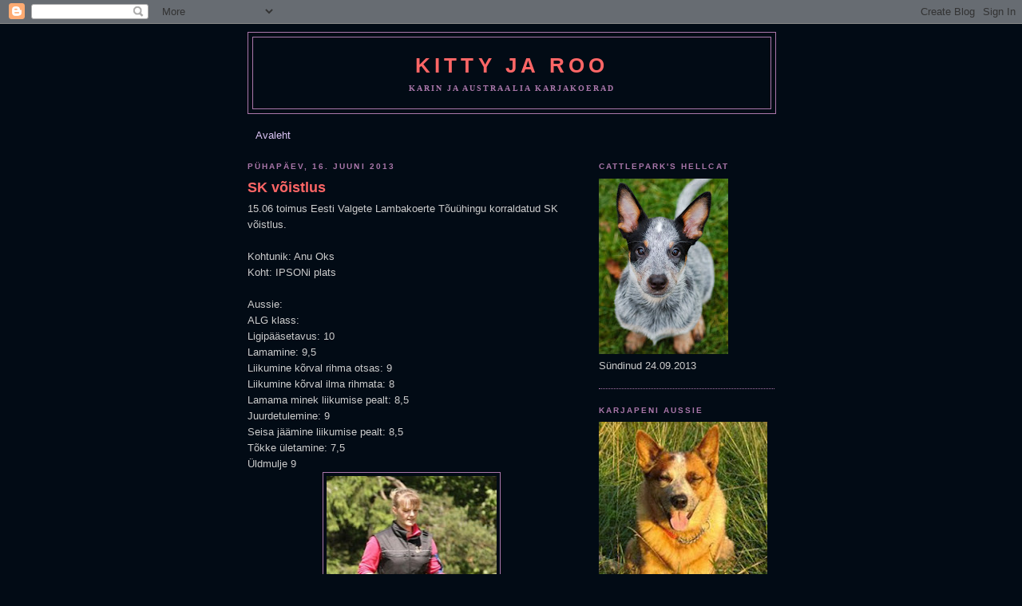

--- FILE ---
content_type: text/html; charset=UTF-8
request_url: https://kollanepirn.blogspot.com/2013/06/
body_size: 10519
content:
<!DOCTYPE html>
<html dir='ltr' xmlns='http://www.w3.org/1999/xhtml' xmlns:b='http://www.google.com/2005/gml/b' xmlns:data='http://www.google.com/2005/gml/data' xmlns:expr='http://www.google.com/2005/gml/expr'>
<head>
<link href='https://www.blogger.com/static/v1/widgets/2944754296-widget_css_bundle.css' rel='stylesheet' type='text/css'/>
<meta content='text/html; charset=UTF-8' http-equiv='Content-Type'/>
<meta content='blogger' name='generator'/>
<link href='https://kollanepirn.blogspot.com/favicon.ico' rel='icon' type='image/x-icon'/>
<link href='http://kollanepirn.blogspot.com/2013/06/' rel='canonical'/>
<link rel="alternate" type="application/atom+xml" title="Kitty ja Roo - Atom" href="https://kollanepirn.blogspot.com/feeds/posts/default" />
<link rel="alternate" type="application/rss+xml" title="Kitty ja Roo - RSS" href="https://kollanepirn.blogspot.com/feeds/posts/default?alt=rss" />
<link rel="service.post" type="application/atom+xml" title="Kitty ja Roo - Atom" href="https://www.blogger.com/feeds/7481924427232621133/posts/default" />
<!--Can't find substitution for tag [blog.ieCssRetrofitLinks]-->
<meta content='http://kollanepirn.blogspot.com/2013/06/' property='og:url'/>
<meta content='Kitty ja Roo' property='og:title'/>
<meta content='Karin ja austraalia karjakoerad' property='og:description'/>
<title>Kitty ja Roo: juuni 2013</title>
<style id='page-skin-1' type='text/css'><!--
/*
-----------------------------------------------
Blogger Template Style
Name:     Minima Blue
Date:     26 Feb 2004
Updated by: Blogger Team
----------------------------------------------- */
/* Use this with templates/template-twocol.html */
body {
background:#020b15;
margin:0;
color:#cccccc;
font:x-small "Trebuchet MS", Trebuchet, Verdana, Sans-Serif;
font-size/* */:/**/small;
font-size: /**/small;
text-align: center;
}
a:link {
color:#ddc5f6;
text-decoration:none;
}
a:visited {
color:#aa77aa;
text-decoration:none;
}
a:hover {
color:#ff6666;
text-decoration:underline;
}
a img {
border-width:0;
}
/* Header
-----------------------------------------------
*/
#header-wrapper {
width:660px;
margin:0 auto 10px;
border:1px solid #aa77aa;
}
#header-inner {
background-position: center;
margin-left: auto;
margin-right: auto;
}
#header {
margin: 5px;
border: 1px solid #aa77aa;
text-align: center;
color:#ff6666;
}
#header h1 {
margin:5px 5px 0;
padding:15px 20px .25em;
line-height:1.2em;
text-transform:uppercase;
letter-spacing:.2em;
font: normal bold 200% 'Trebuchet MS',Trebuchet,Verdana,Sans-serif;
}
#header a {
color:#ff6666;
text-decoration:none;
}
#header a:hover {
color:#ff6666;
}
#header .description {
margin:0 5px 5px;
padding:0 20px 15px;
max-width:700px;
text-transform:uppercase;
letter-spacing:.2em;
line-height: 1.4em;
font: normal bold 78% Georgia, Utopia, 'Palatino Linotype', Palatino, serif;
color: #aa77aa;
}
#header img {
margin-left: auto;
margin-right: auto;
}
/* Outer-Wrapper
----------------------------------------------- */
#outer-wrapper {
width: 660px;
margin:0 auto;
padding:10px;
text-align:left;
font: normal normal 100% 'Trebuchet MS',Trebuchet,Verdana,Sans-serif;
}
#main-wrapper {
width: 410px;
float: left;
word-wrap: break-word; /* fix for long text breaking sidebar float in IE */
overflow: hidden;     /* fix for long non-text content breaking IE sidebar float */
}
#sidebar-wrapper {
width: 220px;
float: right;
word-wrap: break-word; /* fix for long text breaking sidebar float in IE */
overflow: hidden;     /* fix for long non-text content breaking IE sidebar float */
}
/* Headings
----------------------------------------------- */
h2 {
margin:1.5em 0 .75em;
font:normal bold 78% 'Trebuchet MS',Trebuchet,Arial,Verdana,Sans-serif;
line-height: 1.4em;
text-transform:uppercase;
letter-spacing:.2em;
color:#aa77aa;
}
/* Posts
-----------------------------------------------
*/
h2.date-header {
margin:1.5em 0 .5em;
}
.post {
margin:.5em 0 1.5em;
border-bottom:1px dotted #aa77aa;
padding-bottom:1.5em;
}
.post h3 {
margin:.25em 0 0;
padding:0 0 4px;
font-size:140%;
font-weight:normal;
line-height:1.4em;
color:#ff6666;
}
.post h3 a, .post h3 a:visited, .post h3 strong {
display:block;
text-decoration:none;
color:#ff6666;
font-weight:bold;
}
.post h3 strong, .post h3 a:hover {
color:#cccccc;
}
.post-body {
margin:0 0 .75em;
line-height:1.6em;
}
.post-body blockquote {
line-height:1.3em;
}
.post-footer {
margin: .75em 0;
color:#aa77aa;
text-transform:uppercase;
letter-spacing:.1em;
font: normal normal 78% 'Trebuchet MS', Trebuchet, Verdana, Sans-serif;
line-height: 1.4em;
}
.comment-link {
margin-left:.6em;
}
.post img, table.tr-caption-container {
padding:4px;
border:1px solid #aa77aa;
}
.tr-caption-container img {
border: none;
padding: 0;
}
.post blockquote {
margin:1em 20px;
}
.post blockquote p {
margin:.75em 0;
}
/* Comments
----------------------------------------------- */
#comments h4 {
margin:1em 0;
font-weight: bold;
line-height: 1.4em;
text-transform:uppercase;
letter-spacing:.2em;
color: #aa77aa;
}
#comments-block {
margin:1em 0 1.5em;
line-height:1.6em;
}
#comments-block .comment-author {
margin:.5em 0;
}
#comments-block .comment-body {
margin:.25em 0 0;
}
#comments-block .comment-footer {
margin:-.25em 0 2em;
line-height: 1.4em;
text-transform:uppercase;
letter-spacing:.1em;
}
#comments-block .comment-body p {
margin:0 0 .75em;
}
.deleted-comment {
font-style:italic;
color:gray;
}
.feed-links {
clear: both;
line-height: 2.5em;
}
#blog-pager-newer-link {
float: left;
}
#blog-pager-older-link {
float: right;
}
#blog-pager {
text-align: center;
}
/* Sidebar Content
----------------------------------------------- */
.sidebar {
color: #cccccc;
line-height: 1.5em;
}
.sidebar ul {
list-style:none;
margin:0 0 0;
padding:0 0 0;
}
.sidebar li {
margin:0;
padding-top:0;
padding-right:0;
padding-bottom:.25em;
padding-left:15px;
text-indent:-15px;
line-height:1.5em;
}
.sidebar .widget, .main .widget {
border-bottom:1px dotted #aa77aa;
margin:0 0 1.5em;
padding:0 0 1.5em;
}
.main .Blog {
border-bottom-width: 0;
}
/* Profile
----------------------------------------------- */
.profile-img {
float: left;
margin-top: 0;
margin-right: 5px;
margin-bottom: 5px;
margin-left: 0;
padding: 4px;
border: 1px solid #aa77aa;
}
.profile-data {
margin:0;
text-transform:uppercase;
letter-spacing:.1em;
font: normal normal 78% 'Trebuchet MS', Trebuchet, Verdana, Sans-serif;
color: #aa77aa;
font-weight: bold;
line-height: 1.6em;
}
.profile-datablock {
margin:.5em 0 .5em;
}
.profile-textblock {
margin: 0.5em 0;
line-height: 1.6em;
}
.profile-link {
font: normal normal 78% 'Trebuchet MS', Trebuchet, Verdana, Sans-serif;
text-transform: uppercase;
letter-spacing: .1em;
}
/* Footer
----------------------------------------------- */
#footer {
width:660px;
clear:both;
margin:0 auto;
padding-top:15px;
line-height: 1.6em;
text-transform:uppercase;
letter-spacing:.1em;
text-align: center;
}

--></style>
<link href='https://www.blogger.com/dyn-css/authorization.css?targetBlogID=7481924427232621133&amp;zx=00558f4b-bb6d-4531-98fc-67ae6ac2a4dc' media='none' onload='if(media!=&#39;all&#39;)media=&#39;all&#39;' rel='stylesheet'/><noscript><link href='https://www.blogger.com/dyn-css/authorization.css?targetBlogID=7481924427232621133&amp;zx=00558f4b-bb6d-4531-98fc-67ae6ac2a4dc' rel='stylesheet'/></noscript>
<meta name='google-adsense-platform-account' content='ca-host-pub-1556223355139109'/>
<meta name='google-adsense-platform-domain' content='blogspot.com'/>

</head>
<body>
<div class='navbar section' id='navbar'><div class='widget Navbar' data-version='1' id='Navbar1'><script type="text/javascript">
    function setAttributeOnload(object, attribute, val) {
      if(window.addEventListener) {
        window.addEventListener('load',
          function(){ object[attribute] = val; }, false);
      } else {
        window.attachEvent('onload', function(){ object[attribute] = val; });
      }
    }
  </script>
<div id="navbar-iframe-container"></div>
<script type="text/javascript" src="https://apis.google.com/js/platform.js"></script>
<script type="text/javascript">
      gapi.load("gapi.iframes:gapi.iframes.style.bubble", function() {
        if (gapi.iframes && gapi.iframes.getContext) {
          gapi.iframes.getContext().openChild({
              url: 'https://www.blogger.com/navbar/7481924427232621133?origin\x3dhttps://kollanepirn.blogspot.com',
              where: document.getElementById("navbar-iframe-container"),
              id: "navbar-iframe"
          });
        }
      });
    </script><script type="text/javascript">
(function() {
var script = document.createElement('script');
script.type = 'text/javascript';
script.src = '//pagead2.googlesyndication.com/pagead/js/google_top_exp.js';
var head = document.getElementsByTagName('head')[0];
if (head) {
head.appendChild(script);
}})();
</script>
</div></div>
<div id='outer-wrapper'><div id='wrap2'>
<!-- skip links for text browsers -->
<span id='skiplinks' style='display:none;'>
<a href='#main'>skip to main </a> |
      <a href='#sidebar'>skip to sidebar</a>
</span>
<div id='header-wrapper'>
<div class='header section' id='header'><div class='widget Header' data-version='1' id='Header1'>
<div id='header-inner'>
<div class='titlewrapper'>
<h1 class='title'>
<a href='https://kollanepirn.blogspot.com/'>
Kitty ja Roo
</a>
</h1>
</div>
<div class='descriptionwrapper'>
<p class='description'><span>Karin ja austraalia karjakoerad</span></p>
</div>
</div>
</div></div>
</div>
<div id='content-wrapper'>
<div id='crosscol-wrapper' style='text-align:center'>
<div class='crosscol section' id='crosscol'><div class='widget PageList' data-version='1' id='PageList1'>
<h2>Lehed</h2>
<div class='widget-content'>
<ul>
<li>
<a href='https://kollanepirn.blogspot.com/'>Avaleht</a>
</li>
</ul>
<div class='clear'></div>
</div>
</div></div>
</div>
<div id='main-wrapper'>
<div class='main section' id='main'><div class='widget Blog' data-version='1' id='Blog1'>
<div class='blog-posts hfeed'>

          <div class="date-outer">
        
<h2 class='date-header'><span>pühapäev, 16. juuni 2013</span></h2>

          <div class="date-posts">
        
<div class='post-outer'>
<div class='post hentry'>
<a name='6988932927803558439'></a>
<h3 class='post-title entry-title'>
<a href='https://kollanepirn.blogspot.com/2013/06/sk-voistlus.html'>SK võistlus</a>
</h3>
<div class='post-header-line-1'></div>
<div class='post-body entry-content'>
15.06 toimus Eesti Valgete Lambakoerte Tõuühingu korraldatud SK võistlus.<br />
<br />
Kohtunik: Anu Oks<br />
Koht: IPSONi plats<br />
<br />
Aussie:<br />
ALG klass:<br />
Ligipääsetavus: 10<br />
Lamamine: 9,5<br />
Liikumine kõrval rihma otsas: 9<br />
Liikumine kõrval ilma rihmata: 8<br />
Lamama minek liikumise pealt: 8,5<br />
Juurdetulemine: 9<br />
Seisa jäämine liikumise pealt: 8,5<br />
Tõkke ületamine: 7,5<br />
Üldmulje 9<br />
<div class="separator" style="clear: both; text-align: center;">
<a href="https://blogger.googleusercontent.com/img/b/R29vZ2xl/AVvXsEhQbFEO7RSHPAsyMNMBsNq_07UG2TCmW5gNy30nEKyNwFPN19TTsalpm8_X3uAz8KlCSDMdhhU9wunBmKiCKxVoAJbT96ywFbwaPiPsT_YHGLmxT6gU-ZTQOx7TuU00NSIG34QhiL3i0zQF/s1600/SKvistlus15_06_13555-vi-1.jpg" imageanchor="1" style="margin-left: 1em; margin-right: 1em;"><img border="0" height="320" src="https://blogger.googleusercontent.com/img/b/R29vZ2xl/AVvXsEhQbFEO7RSHPAsyMNMBsNq_07UG2TCmW5gNy30nEKyNwFPN19TTsalpm8_X3uAz8KlCSDMdhhU9wunBmKiCKxVoAJbT96ywFbwaPiPsT_YHGLmxT6gU-ZTQOx7TuU00NSIG34QhiL3i0zQF/s320/SKvistlus15_06_13555-vi-1.jpg" width="213" /></a></div>
Kokku 173,5 punkti, I järgi, I koht. Üleminek AVA klassi.<br />
<br />
<br />
Poppy:<br />
VÕI klass:<br />
<span style="background-color: #020b15; color: #cccccc; font-family: 'Trebuchet MS', Trebuchet, Verdana, sans-serif; font-size: 13px; line-height: 20.796875px;">1. Grupis lamamine &#8211; 9,5</span><br />
<span style="background-color: #020b15; color: #cccccc; font-family: 'Trebuchet MS', Trebuchet, Verdana, sans-serif; font-size: 13px; line-height: 20.796875px;">2. Liikumine kõrval ilma rihmata &#8211; 8,5</span><br />
<span style="background-color: #020b15; color: #cccccc; font-family: 'Trebuchet MS', Trebuchet, Verdana, sans-serif; font-size: 13px; line-height: 20.796875px;">3. Istumine liikumise pealt &#8211; 8</span><b style="background-color: #020b15; color: #cccccc; font-family: 'Trebuchet MS', Trebuchet, Verdana, sans-serif; font-size: 13px; line-height: 20.796875px;"><br /></b><span style="background-color: #020b15; color: #cccccc; font-family: 'Trebuchet MS', Trebuchet, Verdana, sans-serif; font-size: 13px; line-height: 20.796875px;">4. Juurdetulemine peatustega - 7,5</span><br />
<span style="background-color: #020b15; color: #cccccc; font-family: 'Trebuchet MS', Trebuchet, Verdana, sans-serif; font-size: 13px; line-height: 20.796875px;">5. Saatmine ruutu ja juurdetulemine - 5</span><br />
<span style="background-color: #020b15; color: #cccccc; font-family: 'Trebuchet MS', Trebuchet, Verdana, sans-serif; font-size: 13px; line-height: 20.796875px;">6. Eseme toomine üle tõkke &#8211; 8</span><br />
<span style="background-color: #020b15; color: #cccccc; font-family: 'Trebuchet MS', Trebuchet, Verdana, sans-serif; font-size: 13px; line-height: 20.796875px;">7. Metalleseme toomine - 7,5</span><br />
<span style="background-color: #020b15; color: #cccccc; font-family: 'Trebuchet MS', Trebuchet, Verdana, sans-serif; font-size: 13px; line-height: 20.796875px;">8. Eseme äratundmine ja toomine &#8211; 8,5</span><br />
<span style="background-color: #020b15; color: #cccccc; font-family: 'Trebuchet MS', Trebuchet, Verdana, sans-serif; font-size: 13px; line-height: 20.796875px;">9. Kaugjuhtimine &#8211; 7,5</span><br />
<span style="background-color: #020b15; color: #cccccc; font-family: 'Trebuchet MS', Trebuchet, Verdana, sans-serif; font-size: 13px; line-height: 20.796875px;">10. Üldmulje &#8211; 9</span><br />
<div class="separator" style="clear: both; text-align: center;">
<a href="https://blogger.googleusercontent.com/img/b/R29vZ2xl/AVvXsEg1VjIQJUvZxuDuqIBZlbTfWLS1Fo2EW2edQ6Fd-jq_goQmtyJ65IHkVsWCW-ddVsuv2eQfkZJKLH4Dg5zyKyijHBr14G5CGD6HXvMJBBBbSJv8N0NU3ElwfYf_zuELcW7Hi_aJDOKlzmL4/s1600/SKvistlus15_06_13345-vi-1.jpg" imageanchor="1" style="margin-left: 1em; margin-right: 1em;"><img border="0" height="213" src="https://blogger.googleusercontent.com/img/b/R29vZ2xl/AVvXsEg1VjIQJUvZxuDuqIBZlbTfWLS1Fo2EW2edQ6Fd-jq_goQmtyJ65IHkVsWCW-ddVsuv2eQfkZJKLH4Dg5zyKyijHBr14G5CGD6HXvMJBBBbSJv8N0NU3ElwfYf_zuELcW7Hi_aJDOKlzmL4/s320/SKvistlus15_06_13345-vi-1.jpg" width="320" /></a></div>
<span style="background-color: #020b15; color: #cccccc; font-family: 'Trebuchet MS', Trebuchet, Verdana, sans-serif; font-size: 13px; line-height: 20.796875px;"><br /></span>
<span style="background-color: #020b15; color: #cccccc; font-family: 'Trebuchet MS', Trebuchet, Verdana, sans-serif; font-size: 13px; line-height: 20.796875px;">Kokku 249 punkti, II järk, III koht.</span><br />
<span style="background-color: #020b15; color: #cccccc; font-family: 'Trebuchet MS', Trebuchet, Verdana, sans-serif; font-size: 13px; line-height: 20.796875px;"><br /></span>
<br />
Minu tublid ja osavad numpsud:<br />
<div class="separator" style="clear: both; text-align: center;">
<a href="https://blogger.googleusercontent.com/img/b/R29vZ2xl/AVvXsEhkvodd6AjAgNbOE9Vhpf02RQeSTt-aDzYt27O-_uNf4h32ussZUGjKHyDobx-JgdIwgL0NDh3RAzrHnxL5_V04yRb2lyy6N-PpO2KsY9spg15NqlTb7n42_WSifSdR62gdGX69lfSeCwHT/s1600/DSC_1044.JPG" imageanchor="1" style="margin-left: 1em; margin-right: 1em;"><img border="0" height="212" src="https://blogger.googleusercontent.com/img/b/R29vZ2xl/AVvXsEhkvodd6AjAgNbOE9Vhpf02RQeSTt-aDzYt27O-_uNf4h32ussZUGjKHyDobx-JgdIwgL0NDh3RAzrHnxL5_V04yRb2lyy6N-PpO2KsY9spg15NqlTb7n42_WSifSdR62gdGX69lfSeCwHT/s320/DSC_1044.JPG" width="320" /></a></div>
<br />
<div style='clear: both;'></div>
</div>
<div class='post-footer'>
<div class='post-footer-line post-footer-line-1'><span class='post-author vcard'>
Muljeid jagas
<span class='fn'>Karin</span>
</span>
<span class='post-timestamp'>
kell
<a class='timestamp-link' href='https://kollanepirn.blogspot.com/2013/06/sk-voistlus.html' rel='bookmark' title='permanent link'><abbr class='published' title='2013-06-16T21:53:00+03:00'>21:53</abbr></a>
</span>
<span class='post-comment-link'>
<a class='comment-link' href='https://kollanepirn.blogspot.com/2013/06/sk-voistlus.html#comment-form' onclick=''>0
mõtet</a>
</span>
<span class='post-icons'>
<span class='item-control blog-admin pid-1730546565'>
<a href='https://www.blogger.com/post-edit.g?blogID=7481924427232621133&postID=6988932927803558439&from=pencil' title='Muutke postitust'>
<img alt='' class='icon-action' height='18' src='https://resources.blogblog.com/img/icon18_edit_allbkg.gif' width='18'/>
</a>
</span>
</span>
</div>
<div class='post-footer-line post-footer-line-2'><span class='post-labels'>
Märksõnad:
<a href='https://kollanepirn.blogspot.com/search/label/Aussie%20SK' rel='tag'>Aussie SK</a>,
<a href='https://kollanepirn.blogspot.com/search/label/Poppy%20SK' rel='tag'>Poppy SK</a>
</span>
</div>
<div class='post-footer-line post-footer-line-3'></div>
</div>
</div>
</div>

          </div></div>
        

          <div class="date-outer">
        
<h2 class='date-header'><span>pühapäev, 9. juuni 2013</span></h2>

          <div class="date-posts">
        
<div class='post-outer'>
<div class='post hentry'>
<a name='7577885356788820118'></a>
<h3 class='post-title entry-title'>
<a href='https://kollanepirn.blogspot.com/2013/06/peetri-peni-2013.html'>Peetri Peni 2013</a>
</h3>
<div class='post-header-line-1'></div>
<div class='post-body entry-content'>
08.06 toimus Peetri kooli staadionil match show Peetri Peni 2013.<br />
<br />
Aussie osales veteranide klassis ning saavutas seal IV koha 8st koerast.<br />
<br />
<div class="separator" style="clear: both; text-align: center;">
<a href="https://blogger.googleusercontent.com/img/b/R29vZ2xl/AVvXsEjteKsuYSEhwHCGXXXjhXoxB3P1P1vUojrhK2pD7JG9IvyJtomNwn51hcDhFc_pBNKGc_Rk77ZCX_xPpoDln0GOI906z93F26_UpDkvghmImP4uWK3Q5fVsbtsfYKafGJQsR7x1H5-Ys9Fu/s1600/PP290-vi.jpg" imageanchor="1" style="margin-left: 1em; margin-right: 1em;"><img border="0" height="213" src="https://blogger.googleusercontent.com/img/b/R29vZ2xl/AVvXsEjteKsuYSEhwHCGXXXjhXoxB3P1P1vUojrhK2pD7JG9IvyJtomNwn51hcDhFc_pBNKGc_Rk77ZCX_xPpoDln0GOI906z93F26_UpDkvghmImP4uWK3Q5fVsbtsfYKafGJQsR7x1H5-Ys9Fu/s320/PP290-vi.jpg" width="320" /></a></div>
<div class="separator" style="clear: both; text-align: center;">
<br /></div>
<div class="separator" style="clear: both; text-align: center;">
<a href="https://blogger.googleusercontent.com/img/b/R29vZ2xl/AVvXsEjPrlZAr42nIkg9fH7gcKQF9dK19rNvc7UiUgsZ1y8cdmfFh0xl6nxgs9stogB4nFRrnHUmtKuX_oo0ILX32KtRB5UzaH02k8nAZZVaYfUgouVvohofptZz_RlHiyX4Eb9u_Sy6KqORKuN-/s1600/PP323-vi.jpg" imageanchor="1" style="margin-left: 1em; margin-right: 1em;"><img border="0" height="320" src="https://blogger.googleusercontent.com/img/b/R29vZ2xl/AVvXsEjPrlZAr42nIkg9fH7gcKQF9dK19rNvc7UiUgsZ1y8cdmfFh0xl6nxgs9stogB4nFRrnHUmtKuX_oo0ILX32KtRB5UzaH02k8nAZZVaYfUgouVvohofptZz_RlHiyX4Eb9u_Sy6KqORKuN-/s320/PP323-vi.jpg" width="213" /></a></div>
<br />
<div style='clear: both;'></div>
</div>
<div class='post-footer'>
<div class='post-footer-line post-footer-line-1'><span class='post-author vcard'>
Muljeid jagas
<span class='fn'>Karin</span>
</span>
<span class='post-timestamp'>
kell
<a class='timestamp-link' href='https://kollanepirn.blogspot.com/2013/06/peetri-peni-2013.html' rel='bookmark' title='permanent link'><abbr class='published' title='2013-06-09T21:54:00+03:00'>21:54</abbr></a>
</span>
<span class='post-comment-link'>
<a class='comment-link' href='https://kollanepirn.blogspot.com/2013/06/peetri-peni-2013.html#comment-form' onclick=''>0
mõtet</a>
</span>
<span class='post-icons'>
<span class='item-control blog-admin pid-1730546565'>
<a href='https://www.blogger.com/post-edit.g?blogID=7481924427232621133&postID=7577885356788820118&from=pencil' title='Muutke postitust'>
<img alt='' class='icon-action' height='18' src='https://resources.blogblog.com/img/icon18_edit_allbkg.gif' width='18'/>
</a>
</span>
</span>
</div>
<div class='post-footer-line post-footer-line-2'><span class='post-labels'>
Märksõnad:
<a href='https://kollanepirn.blogspot.com/search/label/Aussie' rel='tag'>Aussie</a>,
<a href='https://kollanepirn.blogspot.com/search/label/Aussie%20n%C3%A4itus' rel='tag'>Aussie näitus</a>
</span>
</div>
<div class='post-footer-line post-footer-line-3'></div>
</div>
</div>
</div>

          </div></div>
        

          <div class="date-outer">
        
<h2 class='date-header'><span>pühapäev, 2. juuni 2013</span></h2>

          <div class="date-posts">
        
<div class='post-outer'>
<div class='post hentry'>
<a name='8200686434929774067'></a>
<h3 class='post-title entry-title'>
<a href='https://kollanepirn.blogspot.com/2013/06/mere-aares.html'>Mere ääres</a>
</h3>
<div class='post-header-line-1'></div>
<div class='post-body entry-content'>
<div class="separator" style="clear: both; text-align: center;">
<br /></div>
<div class="separator" style="clear: both; text-align: center;">
<a href="https://blogger.googleusercontent.com/img/b/R29vZ2xl/AVvXsEjviEVyNsGRlmSR_rn3LKdz5kSXV99PuvABgWLkESSVd8-wUUXOP-dBXIYb2sCd6BVmgFD1edq2VyzSWKi5CARQbQR7NvxhL6ipwzl3kWOJASQDDfPWMajqYfQu9CZ74Htm95pJgL1RJa7g/s1600/DSC_0831.JPG" imageanchor="1" style="margin-left: 1em; margin-right: 1em;"><img border="0" height="212" src="https://blogger.googleusercontent.com/img/b/R29vZ2xl/AVvXsEjviEVyNsGRlmSR_rn3LKdz5kSXV99PuvABgWLkESSVd8-wUUXOP-dBXIYb2sCd6BVmgFD1edq2VyzSWKi5CARQbQR7NvxhL6ipwzl3kWOJASQDDfPWMajqYfQu9CZ74Htm95pJgL1RJa7g/s320/DSC_0831.JPG" width="320" /></a></div>
<br />
<div class="separator" style="clear: both; text-align: center;">
<a href="https://blogger.googleusercontent.com/img/b/R29vZ2xl/AVvXsEjo9KPvkmDzlNbs3sK0c5H7dop-Vvxia22WM78Vl8JKezCb5SsZJ-kxrzVHtO_dbCHsP3Y6rsw9chAQb8d7t1aPM4TQgBvhz2lyMw3D6Qu4q-0BKPlF7FPPp85m-UQI7ekrwft4e73IB_hM/s1600/DSC_0858.JPG" imageanchor="1" style="margin-left: 1em; margin-right: 1em;"><img border="0" height="212" src="https://blogger.googleusercontent.com/img/b/R29vZ2xl/AVvXsEjo9KPvkmDzlNbs3sK0c5H7dop-Vvxia22WM78Vl8JKezCb5SsZJ-kxrzVHtO_dbCHsP3Y6rsw9chAQb8d7t1aPM4TQgBvhz2lyMw3D6Qu4q-0BKPlF7FPPp85m-UQI7ekrwft4e73IB_hM/s320/DSC_0858.JPG" width="320" /></a></div>
<br />
<div class="separator" style="clear: both; text-align: center;">
<a href="https://blogger.googleusercontent.com/img/b/R29vZ2xl/AVvXsEgm8SBIHtdGOZ4EbUWV5UwkRyP_XTDQZF85vNe4JrU3exjCcTLIPAxi09BSirqV5a-0YdFEaT89zu9MT9fS-XnOc8rKySGQd8GfV4-nV8lE9K6iwBJSoiEBDTZU53-cjURZmYGL1Gdnd4Fv/s1600/DSC_0913.JPG" imageanchor="1" style="margin-left: 1em; margin-right: 1em;"><img border="0" height="212" src="https://blogger.googleusercontent.com/img/b/R29vZ2xl/AVvXsEgm8SBIHtdGOZ4EbUWV5UwkRyP_XTDQZF85vNe4JrU3exjCcTLIPAxi09BSirqV5a-0YdFEaT89zu9MT9fS-XnOc8rKySGQd8GfV4-nV8lE9K6iwBJSoiEBDTZU53-cjURZmYGL1Gdnd4Fv/s320/DSC_0913.JPG" width="320" /></a></div>
<br />
<div class="separator" style="clear: both; text-align: center;">
<a href="https://blogger.googleusercontent.com/img/b/R29vZ2xl/AVvXsEg2hkpg_zpVpHOCgZEuZphlIFfELL3HNj5QGcusXgPT7gqfvugTZw1mjJLLA1Wn2AkEAp1vDI9fYGAsdzpRV_N9XH1ZkV7pUhdpg2pV-V-_nLxvd_sXiIo6j_fYEZB5rccmoeB4egxjBHiQ/s1600/DSC_0947.JPG" imageanchor="1" style="margin-left: 1em; margin-right: 1em;"><img border="0" height="212" src="https://blogger.googleusercontent.com/img/b/R29vZ2xl/AVvXsEg2hkpg_zpVpHOCgZEuZphlIFfELL3HNj5QGcusXgPT7gqfvugTZw1mjJLLA1Wn2AkEAp1vDI9fYGAsdzpRV_N9XH1ZkV7pUhdpg2pV-V-_nLxvd_sXiIo6j_fYEZB5rccmoeB4egxjBHiQ/s320/DSC_0947.JPG" width="320" /></a></div>
<br />
<div class="separator" style="clear: both; text-align: center;">
<a href="https://blogger.googleusercontent.com/img/b/R29vZ2xl/AVvXsEhjOqPTdD_rU2WFuAB0VMgpZ7d59CuoXsiU7GzF_kPrEh-S5U-284UVCVoFMnFjAGzg1wsMZoRTlpka1kRmZhlqzqgiPRAst8bANOQExSeNGOE9fuZjk5qvgIy6bfYEXWijw03m_GA0uCLT/s1600/DSC_0960.JPG" imageanchor="1" style="margin-left: 1em; margin-right: 1em;"><img border="0" height="212" src="https://blogger.googleusercontent.com/img/b/R29vZ2xl/AVvXsEhjOqPTdD_rU2WFuAB0VMgpZ7d59CuoXsiU7GzF_kPrEh-S5U-284UVCVoFMnFjAGzg1wsMZoRTlpka1kRmZhlqzqgiPRAst8bANOQExSeNGOE9fuZjk5qvgIy6bfYEXWijw03m_GA0uCLT/s320/DSC_0960.JPG" width="320" /></a></div>
<br />
<div class="separator" style="clear: both; text-align: center;">
<a href="https://blogger.googleusercontent.com/img/b/R29vZ2xl/AVvXsEj6ATOhcSieStQytZxZXm-NIW0EqNJ_B9npDEofhYu7eQlfL9QbdGm84DA2Uu2pUnOIcAE1GckwxlcTVjAv8adickIKjDJvA5USUHHHSY2LgffAX9VTOPzVL1f7t4tusnqllwTPHs_jyP8E/s1600/DSC_1005.JPG" imageanchor="1" style="margin-left: 1em; margin-right: 1em;"><img border="0" height="320" src="https://blogger.googleusercontent.com/img/b/R29vZ2xl/AVvXsEj6ATOhcSieStQytZxZXm-NIW0EqNJ_B9npDEofhYu7eQlfL9QbdGm84DA2Uu2pUnOIcAE1GckwxlcTVjAv8adickIKjDJvA5USUHHHSY2LgffAX9VTOPzVL1f7t4tusnqllwTPHs_jyP8E/s320/DSC_1005.JPG" width="212" /></a></div>
<br />
<div class="separator" style="clear: both; text-align: center;">
<a href="https://blogger.googleusercontent.com/img/b/R29vZ2xl/AVvXsEh4QZY8I3M-o5uwlVmcwy_AQ7hHKlxSRogEWdmP-loVUJrIrdzjlqhMIbPflqzSdbFQJBZlaTbufKzvWRsbXD6Wobamdpz952xuIboqdxqi1ZVRki1VshxIkgRrIHrHDHTjIzX7NhqpLdTw/s1600/DSC_1017.JPG" imageanchor="1" style="margin-left: 1em; margin-right: 1em;"><img border="0" height="212" src="https://blogger.googleusercontent.com/img/b/R29vZ2xl/AVvXsEh4QZY8I3M-o5uwlVmcwy_AQ7hHKlxSRogEWdmP-loVUJrIrdzjlqhMIbPflqzSdbFQJBZlaTbufKzvWRsbXD6Wobamdpz952xuIboqdxqi1ZVRki1VshxIkgRrIHrHDHTjIzX7NhqpLdTw/s320/DSC_1017.JPG" width="320" /></a></div>
<br />
<div style='clear: both;'></div>
</div>
<div class='post-footer'>
<div class='post-footer-line post-footer-line-1'><span class='post-author vcard'>
Muljeid jagas
<span class='fn'>Karin</span>
</span>
<span class='post-timestamp'>
kell
<a class='timestamp-link' href='https://kollanepirn.blogspot.com/2013/06/mere-aares.html' rel='bookmark' title='permanent link'><abbr class='published' title='2013-06-02T21:14:00+03:00'>21:14</abbr></a>
</span>
<span class='post-comment-link'>
<a class='comment-link' href='https://kollanepirn.blogspot.com/2013/06/mere-aares.html#comment-form' onclick=''>0
mõtet</a>
</span>
<span class='post-icons'>
<span class='item-control blog-admin pid-1730546565'>
<a href='https://www.blogger.com/post-edit.g?blogID=7481924427232621133&postID=8200686434929774067&from=pencil' title='Muutke postitust'>
<img alt='' class='icon-action' height='18' src='https://resources.blogblog.com/img/icon18_edit_allbkg.gif' width='18'/>
</a>
</span>
</span>
</div>
<div class='post-footer-line post-footer-line-2'><span class='post-labels'>
Märksõnad:
<a href='https://kollanepirn.blogspot.com/search/label/Jalutusk%C3%A4ik' rel='tag'>Jalutuskäik</a>
</span>
</div>
<div class='post-footer-line post-footer-line-3'></div>
</div>
</div>
</div>

        </div></div>
      
</div>
<div class='blog-pager' id='blog-pager'>
<span id='blog-pager-newer-link'>
<a class='blog-pager-newer-link' href='https://kollanepirn.blogspot.com/search?updated-max=2013-09-26T13:23:00%2B03:00&amp;max-results=7&amp;reverse-paginate=true' id='Blog1_blog-pager-newer-link' title='Uuemad postitused'>Uuemad postitused</a>
</span>
<span id='blog-pager-older-link'>
<a class='blog-pager-older-link' href='https://kollanepirn.blogspot.com/search?updated-max=2013-06-02T21:14:00%2B03:00&amp;max-results=7' id='Blog1_blog-pager-older-link' title='Vanemad postitused'>Vanemad postitused</a>
</span>
<a class='home-link' href='https://kollanepirn.blogspot.com/'>Avaleht</a>
</div>
<div class='clear'></div>
<div class='blog-feeds'>
<div class='feed-links'>
Tellimine:
<a class='feed-link' href='https://kollanepirn.blogspot.com/feeds/posts/default' target='_blank' type='application/atom+xml'>Kommentaarid (Atom)</a>
</div>
</div>
</div></div>
</div>
<div id='sidebar-wrapper'>
<div class='sidebar section' id='sidebar'><div class='widget Image' data-version='1' id='Image3'>
<h2>Cattlepark's Hellcat</h2>
<div class='widget-content'>
<img alt='Cattlepark&#39;s Hellcat' height='220' id='Image3_img' src='https://blogger.googleusercontent.com/img/b/R29vZ2xl/AVvXsEh5-TAVzF_swweYaRnwrug6Dyb9BNVqXeEGN-EDp7sBF-cjTgQvZfMmfOr7tUmT6a6e7-tjrdbRFA7EovvyIDuqqAFYGImL3m8npdV41CBM3Ko1KtJNScMgu7Lq_c4yNSzxW4t9QNXsw3VP/s220/DSC_5325.jpg' width='162'/>
<br/>
<span class='caption'>Sündinud 24.09.2013</span>
</div>
<div class='clear'></div>
</div><div class='widget Image' data-version='1' id='Image1'>
<h2>Karjapeni Aussie</h2>
<div class='widget-content'>
<img alt='Karjapeni Aussie' height='220' id='Image1_img' src='https://blogger.googleusercontent.com/img/b/R29vZ2xl/AVvXsEjSm5aY0S-e10DYsKSZ1d-bC7AuqpL9pzUwwheSoydxfVJ1QkMozDS4hFeOfvHqUHKyitLZAu37if6g1IMeeVt0eYbDmslkuEp94gm0L4bfWww2szXxSmlMeKfJT52eHF1wmmTsZsyUnFx1/s220/Aussie.jpg' width='211'/>
<br/>
<span class='caption'>03.01.2002-24.09.2016</span>
</div>
<div class='clear'></div>
</div><div class='widget Image' data-version='1' id='Image2'>
<h2>Cossak's Zelda Power</h2>
<div class='widget-content'>
<img alt='Cossak&#39;s Zelda Power' height='238' id='Image2_img' src='https://blogger.googleusercontent.com/img/b/R29vZ2xl/AVvXsEg0nBJjT5Kl5-hLC7f4eILvbzLrujqdh_0r4KHj6qbOI9lJt8Sn8r9ZqMybGPcJHXHsZw7v0ZN-Flc5KDNB2a9xxsuI57Wh6Mwh4AtZzuDz3d-EugyXuyVT9zoYTRCBYZoqoSccTNq6zs1w/s1600/Poppy11.jpg' width='220'/>
<br/>
<span class='caption'>19.09.2008-24.07.2020</span>
</div>
<div class='clear'></div>
</div><div class='widget LinkList' data-version='1' id='LinkList1'>
<h2>Põnevad kohad</h2>
<div class='widget-content'>
<ul>
<li><a href='http://www.nutikaspeni.ee'>Nutikas Peni</a></li>
<li><a href="//picasaweb.google.com/karin87">Pildid</a></li>
<li><a href='http://aussiepoppy.acd.ee/'>Aussie & Poppy koduleht</a></li>
</ul>
<div class='clear'></div>
</div>
</div><div class='widget Text' data-version='1' id='Text1'>
<h2 class='title'>Karin87@gmail.com</h2>
<div class='widget-content'>
<br /><div><br /></div>
</div>
<div class='clear'></div>
</div><div class='widget BlogArchive' data-version='1' id='BlogArchive2'>
<h2>Blogi ajalugu</h2>
<div class='widget-content'>
<div id='ArchiveList'>
<div id='BlogArchive2_ArchiveList'>
<ul class='hierarchy'>
<li class='archivedate collapsed'>
<a class='toggle' href='javascript:void(0)'>
<span class='zippy'>

        &#9658;&#160;
      
</span>
</a>
<a class='post-count-link' href='https://kollanepirn.blogspot.com/2020/'>
2020
</a>
<span class='post-count' dir='ltr'>(3)</span>
<ul class='hierarchy'>
<li class='archivedate collapsed'>
<a class='toggle' href='javascript:void(0)'>
<span class='zippy'>

        &#9658;&#160;
      
</span>
</a>
<a class='post-count-link' href='https://kollanepirn.blogspot.com/2020/08/'>
august
</a>
<span class='post-count' dir='ltr'>(3)</span>
</li>
</ul>
</li>
</ul>
<ul class='hierarchy'>
<li class='archivedate collapsed'>
<a class='toggle' href='javascript:void(0)'>
<span class='zippy'>

        &#9658;&#160;
      
</span>
</a>
<a class='post-count-link' href='https://kollanepirn.blogspot.com/2019/'>
2019
</a>
<span class='post-count' dir='ltr'>(2)</span>
<ul class='hierarchy'>
<li class='archivedate collapsed'>
<a class='toggle' href='javascript:void(0)'>
<span class='zippy'>

        &#9658;&#160;
      
</span>
</a>
<a class='post-count-link' href='https://kollanepirn.blogspot.com/2019/10/'>
oktoober
</a>
<span class='post-count' dir='ltr'>(1)</span>
</li>
</ul>
<ul class='hierarchy'>
<li class='archivedate collapsed'>
<a class='toggle' href='javascript:void(0)'>
<span class='zippy'>

        &#9658;&#160;
      
</span>
</a>
<a class='post-count-link' href='https://kollanepirn.blogspot.com/2019/01/'>
jaanuar
</a>
<span class='post-count' dir='ltr'>(1)</span>
</li>
</ul>
</li>
</ul>
<ul class='hierarchy'>
<li class='archivedate collapsed'>
<a class='toggle' href='javascript:void(0)'>
<span class='zippy'>

        &#9658;&#160;
      
</span>
</a>
<a class='post-count-link' href='https://kollanepirn.blogspot.com/2018/'>
2018
</a>
<span class='post-count' dir='ltr'>(24)</span>
<ul class='hierarchy'>
<li class='archivedate collapsed'>
<a class='toggle' href='javascript:void(0)'>
<span class='zippy'>

        &#9658;&#160;
      
</span>
</a>
<a class='post-count-link' href='https://kollanepirn.blogspot.com/2018/12/'>
detsember
</a>
<span class='post-count' dir='ltr'>(1)</span>
</li>
</ul>
<ul class='hierarchy'>
<li class='archivedate collapsed'>
<a class='toggle' href='javascript:void(0)'>
<span class='zippy'>

        &#9658;&#160;
      
</span>
</a>
<a class='post-count-link' href='https://kollanepirn.blogspot.com/2018/10/'>
oktoober
</a>
<span class='post-count' dir='ltr'>(2)</span>
</li>
</ul>
<ul class='hierarchy'>
<li class='archivedate collapsed'>
<a class='toggle' href='javascript:void(0)'>
<span class='zippy'>

        &#9658;&#160;
      
</span>
</a>
<a class='post-count-link' href='https://kollanepirn.blogspot.com/2018/09/'>
september
</a>
<span class='post-count' dir='ltr'>(2)</span>
</li>
</ul>
<ul class='hierarchy'>
<li class='archivedate collapsed'>
<a class='toggle' href='javascript:void(0)'>
<span class='zippy'>

        &#9658;&#160;
      
</span>
</a>
<a class='post-count-link' href='https://kollanepirn.blogspot.com/2018/06/'>
juuni
</a>
<span class='post-count' dir='ltr'>(2)</span>
</li>
</ul>
<ul class='hierarchy'>
<li class='archivedate collapsed'>
<a class='toggle' href='javascript:void(0)'>
<span class='zippy'>

        &#9658;&#160;
      
</span>
</a>
<a class='post-count-link' href='https://kollanepirn.blogspot.com/2018/05/'>
mai
</a>
<span class='post-count' dir='ltr'>(5)</span>
</li>
</ul>
<ul class='hierarchy'>
<li class='archivedate collapsed'>
<a class='toggle' href='javascript:void(0)'>
<span class='zippy'>

        &#9658;&#160;
      
</span>
</a>
<a class='post-count-link' href='https://kollanepirn.blogspot.com/2018/04/'>
aprill
</a>
<span class='post-count' dir='ltr'>(3)</span>
</li>
</ul>
<ul class='hierarchy'>
<li class='archivedate collapsed'>
<a class='toggle' href='javascript:void(0)'>
<span class='zippy'>

        &#9658;&#160;
      
</span>
</a>
<a class='post-count-link' href='https://kollanepirn.blogspot.com/2018/03/'>
märts
</a>
<span class='post-count' dir='ltr'>(5)</span>
</li>
</ul>
<ul class='hierarchy'>
<li class='archivedate collapsed'>
<a class='toggle' href='javascript:void(0)'>
<span class='zippy'>

        &#9658;&#160;
      
</span>
</a>
<a class='post-count-link' href='https://kollanepirn.blogspot.com/2018/02/'>
veebruar
</a>
<span class='post-count' dir='ltr'>(1)</span>
</li>
</ul>
<ul class='hierarchy'>
<li class='archivedate collapsed'>
<a class='toggle' href='javascript:void(0)'>
<span class='zippy'>

        &#9658;&#160;
      
</span>
</a>
<a class='post-count-link' href='https://kollanepirn.blogspot.com/2018/01/'>
jaanuar
</a>
<span class='post-count' dir='ltr'>(3)</span>
</li>
</ul>
</li>
</ul>
<ul class='hierarchy'>
<li class='archivedate collapsed'>
<a class='toggle' href='javascript:void(0)'>
<span class='zippy'>

        &#9658;&#160;
      
</span>
</a>
<a class='post-count-link' href='https://kollanepirn.blogspot.com/2017/'>
2017
</a>
<span class='post-count' dir='ltr'>(11)</span>
<ul class='hierarchy'>
<li class='archivedate collapsed'>
<a class='toggle' href='javascript:void(0)'>
<span class='zippy'>

        &#9658;&#160;
      
</span>
</a>
<a class='post-count-link' href='https://kollanepirn.blogspot.com/2017/12/'>
detsember
</a>
<span class='post-count' dir='ltr'>(1)</span>
</li>
</ul>
<ul class='hierarchy'>
<li class='archivedate collapsed'>
<a class='toggle' href='javascript:void(0)'>
<span class='zippy'>

        &#9658;&#160;
      
</span>
</a>
<a class='post-count-link' href='https://kollanepirn.blogspot.com/2017/11/'>
november
</a>
<span class='post-count' dir='ltr'>(1)</span>
</li>
</ul>
<ul class='hierarchy'>
<li class='archivedate collapsed'>
<a class='toggle' href='javascript:void(0)'>
<span class='zippy'>

        &#9658;&#160;
      
</span>
</a>
<a class='post-count-link' href='https://kollanepirn.blogspot.com/2017/10/'>
oktoober
</a>
<span class='post-count' dir='ltr'>(2)</span>
</li>
</ul>
<ul class='hierarchy'>
<li class='archivedate collapsed'>
<a class='toggle' href='javascript:void(0)'>
<span class='zippy'>

        &#9658;&#160;
      
</span>
</a>
<a class='post-count-link' href='https://kollanepirn.blogspot.com/2017/09/'>
september
</a>
<span class='post-count' dir='ltr'>(5)</span>
</li>
</ul>
<ul class='hierarchy'>
<li class='archivedate collapsed'>
<a class='toggle' href='javascript:void(0)'>
<span class='zippy'>

        &#9658;&#160;
      
</span>
</a>
<a class='post-count-link' href='https://kollanepirn.blogspot.com/2017/08/'>
august
</a>
<span class='post-count' dir='ltr'>(1)</span>
</li>
</ul>
<ul class='hierarchy'>
<li class='archivedate collapsed'>
<a class='toggle' href='javascript:void(0)'>
<span class='zippy'>

        &#9658;&#160;
      
</span>
</a>
<a class='post-count-link' href='https://kollanepirn.blogspot.com/2017/01/'>
jaanuar
</a>
<span class='post-count' dir='ltr'>(1)</span>
</li>
</ul>
</li>
</ul>
<ul class='hierarchy'>
<li class='archivedate collapsed'>
<a class='toggle' href='javascript:void(0)'>
<span class='zippy'>

        &#9658;&#160;
      
</span>
</a>
<a class='post-count-link' href='https://kollanepirn.blogspot.com/2016/'>
2016
</a>
<span class='post-count' dir='ltr'>(22)</span>
<ul class='hierarchy'>
<li class='archivedate collapsed'>
<a class='toggle' href='javascript:void(0)'>
<span class='zippy'>

        &#9658;&#160;
      
</span>
</a>
<a class='post-count-link' href='https://kollanepirn.blogspot.com/2016/09/'>
september
</a>
<span class='post-count' dir='ltr'>(2)</span>
</li>
</ul>
<ul class='hierarchy'>
<li class='archivedate collapsed'>
<a class='toggle' href='javascript:void(0)'>
<span class='zippy'>

        &#9658;&#160;
      
</span>
</a>
<a class='post-count-link' href='https://kollanepirn.blogspot.com/2016/08/'>
august
</a>
<span class='post-count' dir='ltr'>(3)</span>
</li>
</ul>
<ul class='hierarchy'>
<li class='archivedate collapsed'>
<a class='toggle' href='javascript:void(0)'>
<span class='zippy'>

        &#9658;&#160;
      
</span>
</a>
<a class='post-count-link' href='https://kollanepirn.blogspot.com/2016/07/'>
juuli
</a>
<span class='post-count' dir='ltr'>(3)</span>
</li>
</ul>
<ul class='hierarchy'>
<li class='archivedate collapsed'>
<a class='toggle' href='javascript:void(0)'>
<span class='zippy'>

        &#9658;&#160;
      
</span>
</a>
<a class='post-count-link' href='https://kollanepirn.blogspot.com/2016/06/'>
juuni
</a>
<span class='post-count' dir='ltr'>(2)</span>
</li>
</ul>
<ul class='hierarchy'>
<li class='archivedate collapsed'>
<a class='toggle' href='javascript:void(0)'>
<span class='zippy'>

        &#9658;&#160;
      
</span>
</a>
<a class='post-count-link' href='https://kollanepirn.blogspot.com/2016/05/'>
mai
</a>
<span class='post-count' dir='ltr'>(2)</span>
</li>
</ul>
<ul class='hierarchy'>
<li class='archivedate collapsed'>
<a class='toggle' href='javascript:void(0)'>
<span class='zippy'>

        &#9658;&#160;
      
</span>
</a>
<a class='post-count-link' href='https://kollanepirn.blogspot.com/2016/04/'>
aprill
</a>
<span class='post-count' dir='ltr'>(3)</span>
</li>
</ul>
<ul class='hierarchy'>
<li class='archivedate collapsed'>
<a class='toggle' href='javascript:void(0)'>
<span class='zippy'>

        &#9658;&#160;
      
</span>
</a>
<a class='post-count-link' href='https://kollanepirn.blogspot.com/2016/03/'>
märts
</a>
<span class='post-count' dir='ltr'>(5)</span>
</li>
</ul>
<ul class='hierarchy'>
<li class='archivedate collapsed'>
<a class='toggle' href='javascript:void(0)'>
<span class='zippy'>

        &#9658;&#160;
      
</span>
</a>
<a class='post-count-link' href='https://kollanepirn.blogspot.com/2016/02/'>
veebruar
</a>
<span class='post-count' dir='ltr'>(1)</span>
</li>
</ul>
<ul class='hierarchy'>
<li class='archivedate collapsed'>
<a class='toggle' href='javascript:void(0)'>
<span class='zippy'>

        &#9658;&#160;
      
</span>
</a>
<a class='post-count-link' href='https://kollanepirn.blogspot.com/2016/01/'>
jaanuar
</a>
<span class='post-count' dir='ltr'>(1)</span>
</li>
</ul>
</li>
</ul>
<ul class='hierarchy'>
<li class='archivedate collapsed'>
<a class='toggle' href='javascript:void(0)'>
<span class='zippy'>

        &#9658;&#160;
      
</span>
</a>
<a class='post-count-link' href='https://kollanepirn.blogspot.com/2015/'>
2015
</a>
<span class='post-count' dir='ltr'>(19)</span>
<ul class='hierarchy'>
<li class='archivedate collapsed'>
<a class='toggle' href='javascript:void(0)'>
<span class='zippy'>

        &#9658;&#160;
      
</span>
</a>
<a class='post-count-link' href='https://kollanepirn.blogspot.com/2015/12/'>
detsember
</a>
<span class='post-count' dir='ltr'>(2)</span>
</li>
</ul>
<ul class='hierarchy'>
<li class='archivedate collapsed'>
<a class='toggle' href='javascript:void(0)'>
<span class='zippy'>

        &#9658;&#160;
      
</span>
</a>
<a class='post-count-link' href='https://kollanepirn.blogspot.com/2015/11/'>
november
</a>
<span class='post-count' dir='ltr'>(1)</span>
</li>
</ul>
<ul class='hierarchy'>
<li class='archivedate collapsed'>
<a class='toggle' href='javascript:void(0)'>
<span class='zippy'>

        &#9658;&#160;
      
</span>
</a>
<a class='post-count-link' href='https://kollanepirn.blogspot.com/2015/09/'>
september
</a>
<span class='post-count' dir='ltr'>(2)</span>
</li>
</ul>
<ul class='hierarchy'>
<li class='archivedate collapsed'>
<a class='toggle' href='javascript:void(0)'>
<span class='zippy'>

        &#9658;&#160;
      
</span>
</a>
<a class='post-count-link' href='https://kollanepirn.blogspot.com/2015/05/'>
mai
</a>
<span class='post-count' dir='ltr'>(3)</span>
</li>
</ul>
<ul class='hierarchy'>
<li class='archivedate collapsed'>
<a class='toggle' href='javascript:void(0)'>
<span class='zippy'>

        &#9658;&#160;
      
</span>
</a>
<a class='post-count-link' href='https://kollanepirn.blogspot.com/2015/04/'>
aprill
</a>
<span class='post-count' dir='ltr'>(3)</span>
</li>
</ul>
<ul class='hierarchy'>
<li class='archivedate collapsed'>
<a class='toggle' href='javascript:void(0)'>
<span class='zippy'>

        &#9658;&#160;
      
</span>
</a>
<a class='post-count-link' href='https://kollanepirn.blogspot.com/2015/03/'>
märts
</a>
<span class='post-count' dir='ltr'>(1)</span>
</li>
</ul>
<ul class='hierarchy'>
<li class='archivedate collapsed'>
<a class='toggle' href='javascript:void(0)'>
<span class='zippy'>

        &#9658;&#160;
      
</span>
</a>
<a class='post-count-link' href='https://kollanepirn.blogspot.com/2015/02/'>
veebruar
</a>
<span class='post-count' dir='ltr'>(3)</span>
</li>
</ul>
<ul class='hierarchy'>
<li class='archivedate collapsed'>
<a class='toggle' href='javascript:void(0)'>
<span class='zippy'>

        &#9658;&#160;
      
</span>
</a>
<a class='post-count-link' href='https://kollanepirn.blogspot.com/2015/01/'>
jaanuar
</a>
<span class='post-count' dir='ltr'>(4)</span>
</li>
</ul>
</li>
</ul>
<ul class='hierarchy'>
<li class='archivedate collapsed'>
<a class='toggle' href='javascript:void(0)'>
<span class='zippy'>

        &#9658;&#160;
      
</span>
</a>
<a class='post-count-link' href='https://kollanepirn.blogspot.com/2014/'>
2014
</a>
<span class='post-count' dir='ltr'>(58)</span>
<ul class='hierarchy'>
<li class='archivedate collapsed'>
<a class='toggle' href='javascript:void(0)'>
<span class='zippy'>

        &#9658;&#160;
      
</span>
</a>
<a class='post-count-link' href='https://kollanepirn.blogspot.com/2014/12/'>
detsember
</a>
<span class='post-count' dir='ltr'>(1)</span>
</li>
</ul>
<ul class='hierarchy'>
<li class='archivedate collapsed'>
<a class='toggle' href='javascript:void(0)'>
<span class='zippy'>

        &#9658;&#160;
      
</span>
</a>
<a class='post-count-link' href='https://kollanepirn.blogspot.com/2014/11/'>
november
</a>
<span class='post-count' dir='ltr'>(3)</span>
</li>
</ul>
<ul class='hierarchy'>
<li class='archivedate collapsed'>
<a class='toggle' href='javascript:void(0)'>
<span class='zippy'>

        &#9658;&#160;
      
</span>
</a>
<a class='post-count-link' href='https://kollanepirn.blogspot.com/2014/10/'>
oktoober
</a>
<span class='post-count' dir='ltr'>(2)</span>
</li>
</ul>
<ul class='hierarchy'>
<li class='archivedate collapsed'>
<a class='toggle' href='javascript:void(0)'>
<span class='zippy'>

        &#9658;&#160;
      
</span>
</a>
<a class='post-count-link' href='https://kollanepirn.blogspot.com/2014/09/'>
september
</a>
<span class='post-count' dir='ltr'>(10)</span>
</li>
</ul>
<ul class='hierarchy'>
<li class='archivedate collapsed'>
<a class='toggle' href='javascript:void(0)'>
<span class='zippy'>

        &#9658;&#160;
      
</span>
</a>
<a class='post-count-link' href='https://kollanepirn.blogspot.com/2014/08/'>
august
</a>
<span class='post-count' dir='ltr'>(4)</span>
</li>
</ul>
<ul class='hierarchy'>
<li class='archivedate collapsed'>
<a class='toggle' href='javascript:void(0)'>
<span class='zippy'>

        &#9658;&#160;
      
</span>
</a>
<a class='post-count-link' href='https://kollanepirn.blogspot.com/2014/07/'>
juuli
</a>
<span class='post-count' dir='ltr'>(3)</span>
</li>
</ul>
<ul class='hierarchy'>
<li class='archivedate collapsed'>
<a class='toggle' href='javascript:void(0)'>
<span class='zippy'>

        &#9658;&#160;
      
</span>
</a>
<a class='post-count-link' href='https://kollanepirn.blogspot.com/2014/06/'>
juuni
</a>
<span class='post-count' dir='ltr'>(1)</span>
</li>
</ul>
<ul class='hierarchy'>
<li class='archivedate collapsed'>
<a class='toggle' href='javascript:void(0)'>
<span class='zippy'>

        &#9658;&#160;
      
</span>
</a>
<a class='post-count-link' href='https://kollanepirn.blogspot.com/2014/05/'>
mai
</a>
<span class='post-count' dir='ltr'>(4)</span>
</li>
</ul>
<ul class='hierarchy'>
<li class='archivedate collapsed'>
<a class='toggle' href='javascript:void(0)'>
<span class='zippy'>

        &#9658;&#160;
      
</span>
</a>
<a class='post-count-link' href='https://kollanepirn.blogspot.com/2014/04/'>
aprill
</a>
<span class='post-count' dir='ltr'>(8)</span>
</li>
</ul>
<ul class='hierarchy'>
<li class='archivedate collapsed'>
<a class='toggle' href='javascript:void(0)'>
<span class='zippy'>

        &#9658;&#160;
      
</span>
</a>
<a class='post-count-link' href='https://kollanepirn.blogspot.com/2014/03/'>
märts
</a>
<span class='post-count' dir='ltr'>(7)</span>
</li>
</ul>
<ul class='hierarchy'>
<li class='archivedate collapsed'>
<a class='toggle' href='javascript:void(0)'>
<span class='zippy'>

        &#9658;&#160;
      
</span>
</a>
<a class='post-count-link' href='https://kollanepirn.blogspot.com/2014/02/'>
veebruar
</a>
<span class='post-count' dir='ltr'>(5)</span>
</li>
</ul>
<ul class='hierarchy'>
<li class='archivedate collapsed'>
<a class='toggle' href='javascript:void(0)'>
<span class='zippy'>

        &#9658;&#160;
      
</span>
</a>
<a class='post-count-link' href='https://kollanepirn.blogspot.com/2014/01/'>
jaanuar
</a>
<span class='post-count' dir='ltr'>(10)</span>
</li>
</ul>
</li>
</ul>
<ul class='hierarchy'>
<li class='archivedate expanded'>
<a class='toggle' href='javascript:void(0)'>
<span class='zippy toggle-open'>

        &#9660;&#160;
      
</span>
</a>
<a class='post-count-link' href='https://kollanepirn.blogspot.com/2013/'>
2013
</a>
<span class='post-count' dir='ltr'>(52)</span>
<ul class='hierarchy'>
<li class='archivedate collapsed'>
<a class='toggle' href='javascript:void(0)'>
<span class='zippy'>

        &#9658;&#160;
      
</span>
</a>
<a class='post-count-link' href='https://kollanepirn.blogspot.com/2013/12/'>
detsember
</a>
<span class='post-count' dir='ltr'>(10)</span>
</li>
</ul>
<ul class='hierarchy'>
<li class='archivedate collapsed'>
<a class='toggle' href='javascript:void(0)'>
<span class='zippy'>

        &#9658;&#160;
      
</span>
</a>
<a class='post-count-link' href='https://kollanepirn.blogspot.com/2013/11/'>
november
</a>
<span class='post-count' dir='ltr'>(6)</span>
</li>
</ul>
<ul class='hierarchy'>
<li class='archivedate collapsed'>
<a class='toggle' href='javascript:void(0)'>
<span class='zippy'>

        &#9658;&#160;
      
</span>
</a>
<a class='post-count-link' href='https://kollanepirn.blogspot.com/2013/10/'>
oktoober
</a>
<span class='post-count' dir='ltr'>(2)</span>
</li>
</ul>
<ul class='hierarchy'>
<li class='archivedate collapsed'>
<a class='toggle' href='javascript:void(0)'>
<span class='zippy'>

        &#9658;&#160;
      
</span>
</a>
<a class='post-count-link' href='https://kollanepirn.blogspot.com/2013/09/'>
september
</a>
<span class='post-count' dir='ltr'>(5)</span>
</li>
</ul>
<ul class='hierarchy'>
<li class='archivedate collapsed'>
<a class='toggle' href='javascript:void(0)'>
<span class='zippy'>

        &#9658;&#160;
      
</span>
</a>
<a class='post-count-link' href='https://kollanepirn.blogspot.com/2013/08/'>
august
</a>
<span class='post-count' dir='ltr'>(3)</span>
</li>
</ul>
<ul class='hierarchy'>
<li class='archivedate collapsed'>
<a class='toggle' href='javascript:void(0)'>
<span class='zippy'>

        &#9658;&#160;
      
</span>
</a>
<a class='post-count-link' href='https://kollanepirn.blogspot.com/2013/07/'>
juuli
</a>
<span class='post-count' dir='ltr'>(1)</span>
</li>
</ul>
<ul class='hierarchy'>
<li class='archivedate expanded'>
<a class='toggle' href='javascript:void(0)'>
<span class='zippy toggle-open'>

        &#9660;&#160;
      
</span>
</a>
<a class='post-count-link' href='https://kollanepirn.blogspot.com/2013/06/'>
juuni
</a>
<span class='post-count' dir='ltr'>(3)</span>
<ul class='posts'>
<li><a href='https://kollanepirn.blogspot.com/2013/06/sk-voistlus.html'>SK võistlus</a></li>
<li><a href='https://kollanepirn.blogspot.com/2013/06/peetri-peni-2013.html'>Peetri Peni 2013</a></li>
<li><a href='https://kollanepirn.blogspot.com/2013/06/mere-aares.html'>Mere ääres</a></li>
</ul>
</li>
</ul>
<ul class='hierarchy'>
<li class='archivedate collapsed'>
<a class='toggle' href='javascript:void(0)'>
<span class='zippy'>

        &#9658;&#160;
      
</span>
</a>
<a class='post-count-link' href='https://kollanepirn.blogspot.com/2013/05/'>
mai
</a>
<span class='post-count' dir='ltr'>(6)</span>
</li>
</ul>
<ul class='hierarchy'>
<li class='archivedate collapsed'>
<a class='toggle' href='javascript:void(0)'>
<span class='zippy'>

        &#9658;&#160;
      
</span>
</a>
<a class='post-count-link' href='https://kollanepirn.blogspot.com/2013/04/'>
aprill
</a>
<span class='post-count' dir='ltr'>(3)</span>
</li>
</ul>
<ul class='hierarchy'>
<li class='archivedate collapsed'>
<a class='toggle' href='javascript:void(0)'>
<span class='zippy'>

        &#9658;&#160;
      
</span>
</a>
<a class='post-count-link' href='https://kollanepirn.blogspot.com/2013/03/'>
märts
</a>
<span class='post-count' dir='ltr'>(3)</span>
</li>
</ul>
<ul class='hierarchy'>
<li class='archivedate collapsed'>
<a class='toggle' href='javascript:void(0)'>
<span class='zippy'>

        &#9658;&#160;
      
</span>
</a>
<a class='post-count-link' href='https://kollanepirn.blogspot.com/2013/02/'>
veebruar
</a>
<span class='post-count' dir='ltr'>(5)</span>
</li>
</ul>
<ul class='hierarchy'>
<li class='archivedate collapsed'>
<a class='toggle' href='javascript:void(0)'>
<span class='zippy'>

        &#9658;&#160;
      
</span>
</a>
<a class='post-count-link' href='https://kollanepirn.blogspot.com/2013/01/'>
jaanuar
</a>
<span class='post-count' dir='ltr'>(5)</span>
</li>
</ul>
</li>
</ul>
<ul class='hierarchy'>
<li class='archivedate collapsed'>
<a class='toggle' href='javascript:void(0)'>
<span class='zippy'>

        &#9658;&#160;
      
</span>
</a>
<a class='post-count-link' href='https://kollanepirn.blogspot.com/2012/'>
2012
</a>
<span class='post-count' dir='ltr'>(48)</span>
<ul class='hierarchy'>
<li class='archivedate collapsed'>
<a class='toggle' href='javascript:void(0)'>
<span class='zippy'>

        &#9658;&#160;
      
</span>
</a>
<a class='post-count-link' href='https://kollanepirn.blogspot.com/2012/12/'>
detsember
</a>
<span class='post-count' dir='ltr'>(3)</span>
</li>
</ul>
<ul class='hierarchy'>
<li class='archivedate collapsed'>
<a class='toggle' href='javascript:void(0)'>
<span class='zippy'>

        &#9658;&#160;
      
</span>
</a>
<a class='post-count-link' href='https://kollanepirn.blogspot.com/2012/10/'>
oktoober
</a>
<span class='post-count' dir='ltr'>(5)</span>
</li>
</ul>
<ul class='hierarchy'>
<li class='archivedate collapsed'>
<a class='toggle' href='javascript:void(0)'>
<span class='zippy'>

        &#9658;&#160;
      
</span>
</a>
<a class='post-count-link' href='https://kollanepirn.blogspot.com/2012/09/'>
september
</a>
<span class='post-count' dir='ltr'>(8)</span>
</li>
</ul>
<ul class='hierarchy'>
<li class='archivedate collapsed'>
<a class='toggle' href='javascript:void(0)'>
<span class='zippy'>

        &#9658;&#160;
      
</span>
</a>
<a class='post-count-link' href='https://kollanepirn.blogspot.com/2012/08/'>
august
</a>
<span class='post-count' dir='ltr'>(6)</span>
</li>
</ul>
<ul class='hierarchy'>
<li class='archivedate collapsed'>
<a class='toggle' href='javascript:void(0)'>
<span class='zippy'>

        &#9658;&#160;
      
</span>
</a>
<a class='post-count-link' href='https://kollanepirn.blogspot.com/2012/07/'>
juuli
</a>
<span class='post-count' dir='ltr'>(6)</span>
</li>
</ul>
<ul class='hierarchy'>
<li class='archivedate collapsed'>
<a class='toggle' href='javascript:void(0)'>
<span class='zippy'>

        &#9658;&#160;
      
</span>
</a>
<a class='post-count-link' href='https://kollanepirn.blogspot.com/2012/06/'>
juuni
</a>
<span class='post-count' dir='ltr'>(5)</span>
</li>
</ul>
<ul class='hierarchy'>
<li class='archivedate collapsed'>
<a class='toggle' href='javascript:void(0)'>
<span class='zippy'>

        &#9658;&#160;
      
</span>
</a>
<a class='post-count-link' href='https://kollanepirn.blogspot.com/2012/05/'>
mai
</a>
<span class='post-count' dir='ltr'>(1)</span>
</li>
</ul>
<ul class='hierarchy'>
<li class='archivedate collapsed'>
<a class='toggle' href='javascript:void(0)'>
<span class='zippy'>

        &#9658;&#160;
      
</span>
</a>
<a class='post-count-link' href='https://kollanepirn.blogspot.com/2012/04/'>
aprill
</a>
<span class='post-count' dir='ltr'>(4)</span>
</li>
</ul>
<ul class='hierarchy'>
<li class='archivedate collapsed'>
<a class='toggle' href='javascript:void(0)'>
<span class='zippy'>

        &#9658;&#160;
      
</span>
</a>
<a class='post-count-link' href='https://kollanepirn.blogspot.com/2012/03/'>
märts
</a>
<span class='post-count' dir='ltr'>(3)</span>
</li>
</ul>
<ul class='hierarchy'>
<li class='archivedate collapsed'>
<a class='toggle' href='javascript:void(0)'>
<span class='zippy'>

        &#9658;&#160;
      
</span>
</a>
<a class='post-count-link' href='https://kollanepirn.blogspot.com/2012/02/'>
veebruar
</a>
<span class='post-count' dir='ltr'>(2)</span>
</li>
</ul>
<ul class='hierarchy'>
<li class='archivedate collapsed'>
<a class='toggle' href='javascript:void(0)'>
<span class='zippy'>

        &#9658;&#160;
      
</span>
</a>
<a class='post-count-link' href='https://kollanepirn.blogspot.com/2012/01/'>
jaanuar
</a>
<span class='post-count' dir='ltr'>(5)</span>
</li>
</ul>
</li>
</ul>
<ul class='hierarchy'>
<li class='archivedate collapsed'>
<a class='toggle' href='javascript:void(0)'>
<span class='zippy'>

        &#9658;&#160;
      
</span>
</a>
<a class='post-count-link' href='https://kollanepirn.blogspot.com/2011/'>
2011
</a>
<span class='post-count' dir='ltr'>(44)</span>
<ul class='hierarchy'>
<li class='archivedate collapsed'>
<a class='toggle' href='javascript:void(0)'>
<span class='zippy'>

        &#9658;&#160;
      
</span>
</a>
<a class='post-count-link' href='https://kollanepirn.blogspot.com/2011/12/'>
detsember
</a>
<span class='post-count' dir='ltr'>(1)</span>
</li>
</ul>
<ul class='hierarchy'>
<li class='archivedate collapsed'>
<a class='toggle' href='javascript:void(0)'>
<span class='zippy'>

        &#9658;&#160;
      
</span>
</a>
<a class='post-count-link' href='https://kollanepirn.blogspot.com/2011/11/'>
november
</a>
<span class='post-count' dir='ltr'>(3)</span>
</li>
</ul>
<ul class='hierarchy'>
<li class='archivedate collapsed'>
<a class='toggle' href='javascript:void(0)'>
<span class='zippy'>

        &#9658;&#160;
      
</span>
</a>
<a class='post-count-link' href='https://kollanepirn.blogspot.com/2011/10/'>
oktoober
</a>
<span class='post-count' dir='ltr'>(7)</span>
</li>
</ul>
<ul class='hierarchy'>
<li class='archivedate collapsed'>
<a class='toggle' href='javascript:void(0)'>
<span class='zippy'>

        &#9658;&#160;
      
</span>
</a>
<a class='post-count-link' href='https://kollanepirn.blogspot.com/2011/09/'>
september
</a>
<span class='post-count' dir='ltr'>(5)</span>
</li>
</ul>
<ul class='hierarchy'>
<li class='archivedate collapsed'>
<a class='toggle' href='javascript:void(0)'>
<span class='zippy'>

        &#9658;&#160;
      
</span>
</a>
<a class='post-count-link' href='https://kollanepirn.blogspot.com/2011/08/'>
august
</a>
<span class='post-count' dir='ltr'>(6)</span>
</li>
</ul>
<ul class='hierarchy'>
<li class='archivedate collapsed'>
<a class='toggle' href='javascript:void(0)'>
<span class='zippy'>

        &#9658;&#160;
      
</span>
</a>
<a class='post-count-link' href='https://kollanepirn.blogspot.com/2011/07/'>
juuli
</a>
<span class='post-count' dir='ltr'>(10)</span>
</li>
</ul>
<ul class='hierarchy'>
<li class='archivedate collapsed'>
<a class='toggle' href='javascript:void(0)'>
<span class='zippy'>

        &#9658;&#160;
      
</span>
</a>
<a class='post-count-link' href='https://kollanepirn.blogspot.com/2011/05/'>
mai
</a>
<span class='post-count' dir='ltr'>(2)</span>
</li>
</ul>
<ul class='hierarchy'>
<li class='archivedate collapsed'>
<a class='toggle' href='javascript:void(0)'>
<span class='zippy'>

        &#9658;&#160;
      
</span>
</a>
<a class='post-count-link' href='https://kollanepirn.blogspot.com/2011/04/'>
aprill
</a>
<span class='post-count' dir='ltr'>(2)</span>
</li>
</ul>
<ul class='hierarchy'>
<li class='archivedate collapsed'>
<a class='toggle' href='javascript:void(0)'>
<span class='zippy'>

        &#9658;&#160;
      
</span>
</a>
<a class='post-count-link' href='https://kollanepirn.blogspot.com/2011/03/'>
märts
</a>
<span class='post-count' dir='ltr'>(2)</span>
</li>
</ul>
<ul class='hierarchy'>
<li class='archivedate collapsed'>
<a class='toggle' href='javascript:void(0)'>
<span class='zippy'>

        &#9658;&#160;
      
</span>
</a>
<a class='post-count-link' href='https://kollanepirn.blogspot.com/2011/02/'>
veebruar
</a>
<span class='post-count' dir='ltr'>(1)</span>
</li>
</ul>
<ul class='hierarchy'>
<li class='archivedate collapsed'>
<a class='toggle' href='javascript:void(0)'>
<span class='zippy'>

        &#9658;&#160;
      
</span>
</a>
<a class='post-count-link' href='https://kollanepirn.blogspot.com/2011/01/'>
jaanuar
</a>
<span class='post-count' dir='ltr'>(5)</span>
</li>
</ul>
</li>
</ul>
<ul class='hierarchy'>
<li class='archivedate collapsed'>
<a class='toggle' href='javascript:void(0)'>
<span class='zippy'>

        &#9658;&#160;
      
</span>
</a>
<a class='post-count-link' href='https://kollanepirn.blogspot.com/2010/'>
2010
</a>
<span class='post-count' dir='ltr'>(82)</span>
<ul class='hierarchy'>
<li class='archivedate collapsed'>
<a class='toggle' href='javascript:void(0)'>
<span class='zippy'>

        &#9658;&#160;
      
</span>
</a>
<a class='post-count-link' href='https://kollanepirn.blogspot.com/2010/12/'>
detsember
</a>
<span class='post-count' dir='ltr'>(3)</span>
</li>
</ul>
<ul class='hierarchy'>
<li class='archivedate collapsed'>
<a class='toggle' href='javascript:void(0)'>
<span class='zippy'>

        &#9658;&#160;
      
</span>
</a>
<a class='post-count-link' href='https://kollanepirn.blogspot.com/2010/11/'>
november
</a>
<span class='post-count' dir='ltr'>(7)</span>
</li>
</ul>
<ul class='hierarchy'>
<li class='archivedate collapsed'>
<a class='toggle' href='javascript:void(0)'>
<span class='zippy'>

        &#9658;&#160;
      
</span>
</a>
<a class='post-count-link' href='https://kollanepirn.blogspot.com/2010/10/'>
oktoober
</a>
<span class='post-count' dir='ltr'>(3)</span>
</li>
</ul>
<ul class='hierarchy'>
<li class='archivedate collapsed'>
<a class='toggle' href='javascript:void(0)'>
<span class='zippy'>

        &#9658;&#160;
      
</span>
</a>
<a class='post-count-link' href='https://kollanepirn.blogspot.com/2010/09/'>
september
</a>
<span class='post-count' dir='ltr'>(4)</span>
</li>
</ul>
<ul class='hierarchy'>
<li class='archivedate collapsed'>
<a class='toggle' href='javascript:void(0)'>
<span class='zippy'>

        &#9658;&#160;
      
</span>
</a>
<a class='post-count-link' href='https://kollanepirn.blogspot.com/2010/08/'>
august
</a>
<span class='post-count' dir='ltr'>(9)</span>
</li>
</ul>
<ul class='hierarchy'>
<li class='archivedate collapsed'>
<a class='toggle' href='javascript:void(0)'>
<span class='zippy'>

        &#9658;&#160;
      
</span>
</a>
<a class='post-count-link' href='https://kollanepirn.blogspot.com/2010/06/'>
juuni
</a>
<span class='post-count' dir='ltr'>(8)</span>
</li>
</ul>
<ul class='hierarchy'>
<li class='archivedate collapsed'>
<a class='toggle' href='javascript:void(0)'>
<span class='zippy'>

        &#9658;&#160;
      
</span>
</a>
<a class='post-count-link' href='https://kollanepirn.blogspot.com/2010/05/'>
mai
</a>
<span class='post-count' dir='ltr'>(6)</span>
</li>
</ul>
<ul class='hierarchy'>
<li class='archivedate collapsed'>
<a class='toggle' href='javascript:void(0)'>
<span class='zippy'>

        &#9658;&#160;
      
</span>
</a>
<a class='post-count-link' href='https://kollanepirn.blogspot.com/2010/04/'>
aprill
</a>
<span class='post-count' dir='ltr'>(12)</span>
</li>
</ul>
<ul class='hierarchy'>
<li class='archivedate collapsed'>
<a class='toggle' href='javascript:void(0)'>
<span class='zippy'>

        &#9658;&#160;
      
</span>
</a>
<a class='post-count-link' href='https://kollanepirn.blogspot.com/2010/03/'>
märts
</a>
<span class='post-count' dir='ltr'>(13)</span>
</li>
</ul>
<ul class='hierarchy'>
<li class='archivedate collapsed'>
<a class='toggle' href='javascript:void(0)'>
<span class='zippy'>

        &#9658;&#160;
      
</span>
</a>
<a class='post-count-link' href='https://kollanepirn.blogspot.com/2010/02/'>
veebruar
</a>
<span class='post-count' dir='ltr'>(6)</span>
</li>
</ul>
<ul class='hierarchy'>
<li class='archivedate collapsed'>
<a class='toggle' href='javascript:void(0)'>
<span class='zippy'>

        &#9658;&#160;
      
</span>
</a>
<a class='post-count-link' href='https://kollanepirn.blogspot.com/2010/01/'>
jaanuar
</a>
<span class='post-count' dir='ltr'>(11)</span>
</li>
</ul>
</li>
</ul>
<ul class='hierarchy'>
<li class='archivedate collapsed'>
<a class='toggle' href='javascript:void(0)'>
<span class='zippy'>

        &#9658;&#160;
      
</span>
</a>
<a class='post-count-link' href='https://kollanepirn.blogspot.com/2009/'>
2009
</a>
<span class='post-count' dir='ltr'>(158)</span>
<ul class='hierarchy'>
<li class='archivedate collapsed'>
<a class='toggle' href='javascript:void(0)'>
<span class='zippy'>

        &#9658;&#160;
      
</span>
</a>
<a class='post-count-link' href='https://kollanepirn.blogspot.com/2009/12/'>
detsember
</a>
<span class='post-count' dir='ltr'>(6)</span>
</li>
</ul>
<ul class='hierarchy'>
<li class='archivedate collapsed'>
<a class='toggle' href='javascript:void(0)'>
<span class='zippy'>

        &#9658;&#160;
      
</span>
</a>
<a class='post-count-link' href='https://kollanepirn.blogspot.com/2009/11/'>
november
</a>
<span class='post-count' dir='ltr'>(8)</span>
</li>
</ul>
<ul class='hierarchy'>
<li class='archivedate collapsed'>
<a class='toggle' href='javascript:void(0)'>
<span class='zippy'>

        &#9658;&#160;
      
</span>
</a>
<a class='post-count-link' href='https://kollanepirn.blogspot.com/2009/10/'>
oktoober
</a>
<span class='post-count' dir='ltr'>(11)</span>
</li>
</ul>
<ul class='hierarchy'>
<li class='archivedate collapsed'>
<a class='toggle' href='javascript:void(0)'>
<span class='zippy'>

        &#9658;&#160;
      
</span>
</a>
<a class='post-count-link' href='https://kollanepirn.blogspot.com/2009/09/'>
september
</a>
<span class='post-count' dir='ltr'>(13)</span>
</li>
</ul>
<ul class='hierarchy'>
<li class='archivedate collapsed'>
<a class='toggle' href='javascript:void(0)'>
<span class='zippy'>

        &#9658;&#160;
      
</span>
</a>
<a class='post-count-link' href='https://kollanepirn.blogspot.com/2009/08/'>
august
</a>
<span class='post-count' dir='ltr'>(17)</span>
</li>
</ul>
<ul class='hierarchy'>
<li class='archivedate collapsed'>
<a class='toggle' href='javascript:void(0)'>
<span class='zippy'>

        &#9658;&#160;
      
</span>
</a>
<a class='post-count-link' href='https://kollanepirn.blogspot.com/2009/07/'>
juuli
</a>
<span class='post-count' dir='ltr'>(8)</span>
</li>
</ul>
<ul class='hierarchy'>
<li class='archivedate collapsed'>
<a class='toggle' href='javascript:void(0)'>
<span class='zippy'>

        &#9658;&#160;
      
</span>
</a>
<a class='post-count-link' href='https://kollanepirn.blogspot.com/2009/06/'>
juuni
</a>
<span class='post-count' dir='ltr'>(10)</span>
</li>
</ul>
<ul class='hierarchy'>
<li class='archivedate collapsed'>
<a class='toggle' href='javascript:void(0)'>
<span class='zippy'>

        &#9658;&#160;
      
</span>
</a>
<a class='post-count-link' href='https://kollanepirn.blogspot.com/2009/05/'>
mai
</a>
<span class='post-count' dir='ltr'>(11)</span>
</li>
</ul>
<ul class='hierarchy'>
<li class='archivedate collapsed'>
<a class='toggle' href='javascript:void(0)'>
<span class='zippy'>

        &#9658;&#160;
      
</span>
</a>
<a class='post-count-link' href='https://kollanepirn.blogspot.com/2009/04/'>
aprill
</a>
<span class='post-count' dir='ltr'>(11)</span>
</li>
</ul>
<ul class='hierarchy'>
<li class='archivedate collapsed'>
<a class='toggle' href='javascript:void(0)'>
<span class='zippy'>

        &#9658;&#160;
      
</span>
</a>
<a class='post-count-link' href='https://kollanepirn.blogspot.com/2009/03/'>
märts
</a>
<span class='post-count' dir='ltr'>(20)</span>
</li>
</ul>
<ul class='hierarchy'>
<li class='archivedate collapsed'>
<a class='toggle' href='javascript:void(0)'>
<span class='zippy'>

        &#9658;&#160;
      
</span>
</a>
<a class='post-count-link' href='https://kollanepirn.blogspot.com/2009/02/'>
veebruar
</a>
<span class='post-count' dir='ltr'>(26)</span>
</li>
</ul>
<ul class='hierarchy'>
<li class='archivedate collapsed'>
<a class='toggle' href='javascript:void(0)'>
<span class='zippy'>

        &#9658;&#160;
      
</span>
</a>
<a class='post-count-link' href='https://kollanepirn.blogspot.com/2009/01/'>
jaanuar
</a>
<span class='post-count' dir='ltr'>(17)</span>
</li>
</ul>
</li>
</ul>
</div>
</div>
<div class='clear'></div>
</div>
</div></div>
</div>
<!-- spacer for skins that want sidebar and main to be the same height-->
<div class='clear'>&#160;</div>
</div>
<!-- end content-wrapper -->
<div id='footer-wrapper'>
<div class='footer no-items section' id='footer'></div>
</div>
</div></div>
<!-- end outer-wrapper -->

<script type="text/javascript" src="https://www.blogger.com/static/v1/widgets/3845888474-widgets.js"></script>
<script type='text/javascript'>
window['__wavt'] = 'AOuZoY4hveHSUqf0U55XxDEJ-Avi2NtgVQ:1768767956974';_WidgetManager._Init('//www.blogger.com/rearrange?blogID\x3d7481924427232621133','//kollanepirn.blogspot.com/2013/06/','7481924427232621133');
_WidgetManager._SetDataContext([{'name': 'blog', 'data': {'blogId': '7481924427232621133', 'title': 'Kitty ja Roo', 'url': 'https://kollanepirn.blogspot.com/2013/06/', 'canonicalUrl': 'http://kollanepirn.blogspot.com/2013/06/', 'homepageUrl': 'https://kollanepirn.blogspot.com/', 'searchUrl': 'https://kollanepirn.blogspot.com/search', 'canonicalHomepageUrl': 'http://kollanepirn.blogspot.com/', 'blogspotFaviconUrl': 'https://kollanepirn.blogspot.com/favicon.ico', 'bloggerUrl': 'https://www.blogger.com', 'hasCustomDomain': false, 'httpsEnabled': true, 'enabledCommentProfileImages': true, 'gPlusViewType': 'FILTERED_POSTMOD', 'adultContent': false, 'analyticsAccountNumber': '', 'encoding': 'UTF-8', 'locale': 'et', 'localeUnderscoreDelimited': 'et', 'languageDirection': 'ltr', 'isPrivate': false, 'isMobile': false, 'isMobileRequest': false, 'mobileClass': '', 'isPrivateBlog': false, 'isDynamicViewsAvailable': true, 'feedLinks': '\x3clink rel\x3d\x22alternate\x22 type\x3d\x22application/atom+xml\x22 title\x3d\x22Kitty ja Roo - Atom\x22 href\x3d\x22https://kollanepirn.blogspot.com/feeds/posts/default\x22 /\x3e\n\x3clink rel\x3d\x22alternate\x22 type\x3d\x22application/rss+xml\x22 title\x3d\x22Kitty ja Roo - RSS\x22 href\x3d\x22https://kollanepirn.blogspot.com/feeds/posts/default?alt\x3drss\x22 /\x3e\n\x3clink rel\x3d\x22service.post\x22 type\x3d\x22application/atom+xml\x22 title\x3d\x22Kitty ja Roo - Atom\x22 href\x3d\x22https://www.blogger.com/feeds/7481924427232621133/posts/default\x22 /\x3e\n', 'meTag': '', 'adsenseHostId': 'ca-host-pub-1556223355139109', 'adsenseHasAds': false, 'adsenseAutoAds': false, 'boqCommentIframeForm': true, 'loginRedirectParam': '', 'view': '', 'dynamicViewsCommentsSrc': '//www.blogblog.com/dynamicviews/4224c15c4e7c9321/js/comments.js', 'dynamicViewsScriptSrc': '//www.blogblog.com/dynamicviews/2dfa401275732ff9', 'plusOneApiSrc': 'https://apis.google.com/js/platform.js', 'disableGComments': true, 'interstitialAccepted': false, 'sharing': {'platforms': [{'name': 'Lingi hankimine', 'key': 'link', 'shareMessage': 'Lingi hankimine', 'target': ''}, {'name': 'Facebook', 'key': 'facebook', 'shareMessage': 'Jaga teenuses Facebook', 'target': 'facebook'}, {'name': 'BlogThis!', 'key': 'blogThis', 'shareMessage': 'BlogThis!', 'target': 'blog'}, {'name': 'X', 'key': 'twitter', 'shareMessage': 'Jaga teenuses X', 'target': 'twitter'}, {'name': 'Pinterest', 'key': 'pinterest', 'shareMessage': 'Jaga teenuses Pinterest', 'target': 'pinterest'}, {'name': 'E-post', 'key': 'email', 'shareMessage': 'E-post', 'target': 'email'}], 'disableGooglePlus': true, 'googlePlusShareButtonWidth': 0, 'googlePlusBootstrap': '\x3cscript type\x3d\x22text/javascript\x22\x3ewindow.___gcfg \x3d {\x27lang\x27: \x27et\x27};\x3c/script\x3e'}, 'hasCustomJumpLinkMessage': false, 'jumpLinkMessage': 'Lisateave', 'pageType': 'archive', 'pageName': 'juuni 2013', 'pageTitle': 'Kitty ja Roo: juuni 2013'}}, {'name': 'features', 'data': {}}, {'name': 'messages', 'data': {'edit': 'Muuda', 'linkCopiedToClipboard': 'Link kopeeriti l\xf5ikelauale!', 'ok': 'OK', 'postLink': 'Postituse link'}}, {'name': 'template', 'data': {'name': 'custom', 'localizedName': 'Kohandatud', 'isResponsive': false, 'isAlternateRendering': false, 'isCustom': true}}, {'name': 'view', 'data': {'classic': {'name': 'classic', 'url': '?view\x3dclassic'}, 'flipcard': {'name': 'flipcard', 'url': '?view\x3dflipcard'}, 'magazine': {'name': 'magazine', 'url': '?view\x3dmagazine'}, 'mosaic': {'name': 'mosaic', 'url': '?view\x3dmosaic'}, 'sidebar': {'name': 'sidebar', 'url': '?view\x3dsidebar'}, 'snapshot': {'name': 'snapshot', 'url': '?view\x3dsnapshot'}, 'timeslide': {'name': 'timeslide', 'url': '?view\x3dtimeslide'}, 'isMobile': false, 'title': 'Kitty ja Roo', 'description': 'Karin ja austraalia karjakoerad', 'url': 'https://kollanepirn.blogspot.com/2013/06/', 'type': 'feed', 'isSingleItem': false, 'isMultipleItems': true, 'isError': false, 'isPage': false, 'isPost': false, 'isHomepage': false, 'isArchive': true, 'isLabelSearch': false, 'archive': {'year': 2013, 'month': 6, 'rangeMessage': 'Kuvatud on kuup\xe4eva juuni, 2013 postitused'}}}]);
_WidgetManager._RegisterWidget('_NavbarView', new _WidgetInfo('Navbar1', 'navbar', document.getElementById('Navbar1'), {}, 'displayModeFull'));
_WidgetManager._RegisterWidget('_HeaderView', new _WidgetInfo('Header1', 'header', document.getElementById('Header1'), {}, 'displayModeFull'));
_WidgetManager._RegisterWidget('_PageListView', new _WidgetInfo('PageList1', 'crosscol', document.getElementById('PageList1'), {'title': 'Lehed', 'links': [{'isCurrentPage': false, 'href': 'https://kollanepirn.blogspot.com/', 'title': 'Avaleht'}], 'mobile': false, 'showPlaceholder': true, 'hasCurrentPage': false}, 'displayModeFull'));
_WidgetManager._RegisterWidget('_BlogView', new _WidgetInfo('Blog1', 'main', document.getElementById('Blog1'), {'cmtInteractionsEnabled': false, 'lightboxEnabled': true, 'lightboxModuleUrl': 'https://www.blogger.com/static/v1/jsbin/2104746802-lbx__et.js', 'lightboxCssUrl': 'https://www.blogger.com/static/v1/v-css/828616780-lightbox_bundle.css'}, 'displayModeFull'));
_WidgetManager._RegisterWidget('_ImageView', new _WidgetInfo('Image3', 'sidebar', document.getElementById('Image3'), {'resize': false}, 'displayModeFull'));
_WidgetManager._RegisterWidget('_ImageView', new _WidgetInfo('Image1', 'sidebar', document.getElementById('Image1'), {'resize': true}, 'displayModeFull'));
_WidgetManager._RegisterWidget('_ImageView', new _WidgetInfo('Image2', 'sidebar', document.getElementById('Image2'), {'resize': true}, 'displayModeFull'));
_WidgetManager._RegisterWidget('_LinkListView', new _WidgetInfo('LinkList1', 'sidebar', document.getElementById('LinkList1'), {}, 'displayModeFull'));
_WidgetManager._RegisterWidget('_TextView', new _WidgetInfo('Text1', 'sidebar', document.getElementById('Text1'), {}, 'displayModeFull'));
_WidgetManager._RegisterWidget('_BlogArchiveView', new _WidgetInfo('BlogArchive2', 'sidebar', document.getElementById('BlogArchive2'), {'languageDirection': 'ltr', 'loadingMessage': 'Laadimine \x26hellip;'}, 'displayModeFull'));
</script>
</body>
</html>